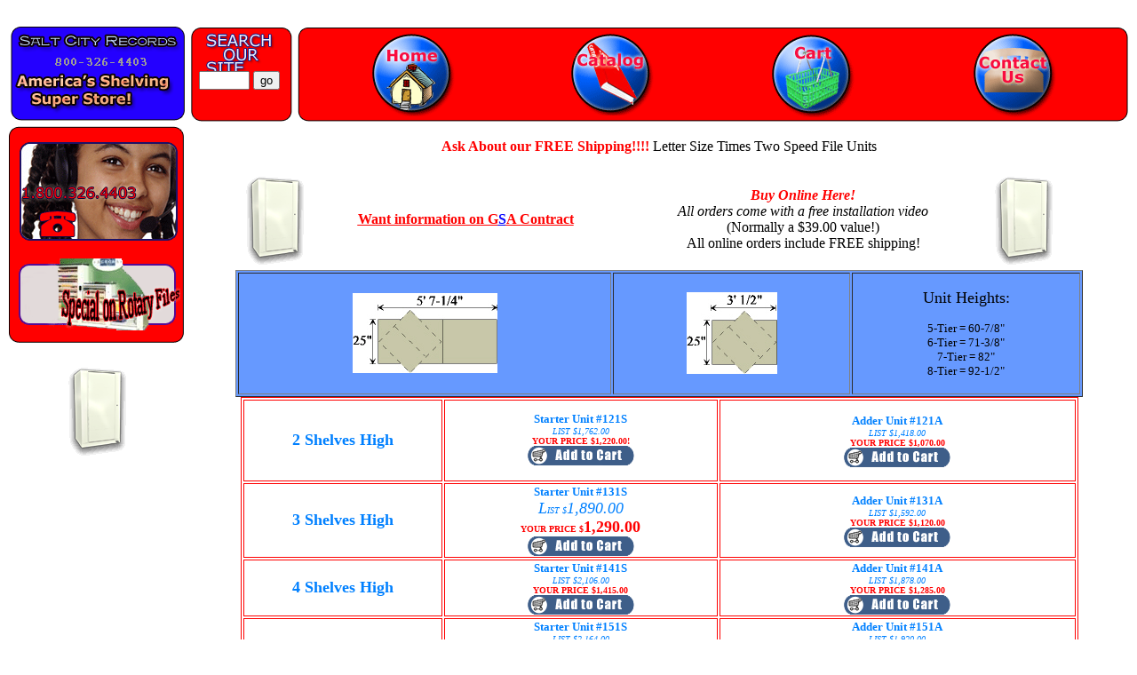

--- FILE ---
content_type: text/html
request_url: http://www.saltcityrecords.com/productinfo/times_two_speed_file_pages/times_two_speed_file_letter_size_units.htm
body_size: 3343
content:
<!DOCTYPE HTML PUBLIC "-//W3C//DTD HTML 4.01 Transitional//EN"
"http://www.w3.org/TR/html4/loose.dtd">
<html>
<head>
<title>Times Two Speed File || Letter Size Units</title>
<br>
<meta name="keywords" content="times two speed files, rotary file, x2, gsa">
<meta name="description" content="Times Two Speed Files || Files ||BUY ONLINE || Free Design || GSA Contract || Free Instaltion DVD || Unlimited Installation Phone Support|| Best Prices on the Plan-NET!.">
<meta http-equiv="Content-Type" content="text/html; charset=iso-8859-1">
<style type="text/css">
<!--
.style1 {color: #FF0000}
.style51 {font-size: x-small}
.style10 {font-weight: bold}
.style11 {color: #FF0000; font-weight: bold; }
.style13 {font-size: x-small; font-style: italic; }
.style50 {	color: #0080FF;
	font-style: italic;
}
.style29 {font-size: 14}
.style30 {font-size: 16px}
.style31 {font-style: italic; font-weight: bold; color: #FF0000;}
.style7 {color: #0000FF}
.style53 {
	color: #FF0000;
	font-size: 12px;
	font-weight: bold;
}
-->
</style>
</head>

<body>
<table width="100%"  border="0" cellspacing="0" cellpadding="0">
  <tr>
    <td width="1%"><div align="center"><a href="http://www.saltcityrecords.com/"><img src="../../images/high_density_shelving_logo.gif" alt="Times Two Speed Files Letter Size" width="201" height="113" border="0"></a></div></td>
    <td width="99%"><table width="100%"  border="0" cellspacing="0" cellpadding="0">
      <tr>
        <td width="1%">          <table width="120" height="114" border="0" cellpadding="0" cellspacing="0">
            <tr>
              <td valign="top" background="../../images/search_for_shelving.gif"><br>
                <br>
                <br>
                <form method=GET action="http://www.google.com/search">
&nbsp;&nbsp;
  <input name="q" type="text" id="q" size="5">
  <input type=hidden name=ie value=UTF-8>
  <input type=hidden name=oe value=UTF-8>
  <input name="sitesearch" type="hidden" id="sitesearch" value="http://www.saltcityrecords.com">
 
        <input type=submit name=btnG value="go">
        <font size=-1>
        <input type=hidden name=domains value="http://www.saltcityrecords.com">
      </font> 
 
                </form></td>
            </tr>
          </table>          </td>
        <td width="99%"><table width="100%"  border="0" cellspacing="0" cellpadding="0">
          <tr>
            <td width="1%"><img src="../../images/box_top_shelving.gif" alt="Times Two Speed Files Letter Size" width="19" height="114"></td>
            <td width="99%" background="../../images/bg_shelving.gif"><table width="100%"  border="0" cellspacing="0" cellpadding="0">
              <tr>
                <td width="25%"><div align="center"><a href="http://www.saltcityrecords.com/"><img src="../../images/home_shelving_button.gif" alt="Times Two Speed Files Letter Size" width="95" height="97" border="0"></a></div></td>
                <td width="25%"><div align="center"><a ref="http://www.saltcityrecords.com/productinfo/online_catalog/online_catalog_intro_page.htm"><img src="../../images/catalog_shelving_button.gif" alt="Times Two Speed Files Letter Size" width="102" height="95"></div></td>
                <td width="25%"><div align="center"><a href="javascript:;" onClick="window.open('http://www.nationwideshelving.com/buy/add_cart.php','smallwindow','height=500,width=700,scrollbars=auto,status=0');"><img src="/images/cart_shelving_button.gif" alt="Times Two Speed Files Letter Size" width="104" height="98" border="0"></a></div></td>
                <td width="25%"><div align="center"><a href="http://www.saltcityrecords.com/contact_us.htm"><img src="../../images/contactus_shelving_products.gif" alt="Times Two Speed Files Letter Size" width="101" height="98" border="0"></a></div></td>
              </tr>
            </table></td>
            <td width="1%"><img src="../../images/box_top_shelving_right.gif" alt="Times Two Speed Files Letter Size" width="17" height="114"></td>
          </tr>
        </table></td>
      </tr>
    </table></td>
  </tr>
  <tr>
    <td valign="top"><table width="100%"  border="0" cellspacing="0" cellpadding="0">
      <tr>
        <td><img src="../../images/top_shelving_left.gif" alt="Times Two Speed Files Letter Size" width="204" height="17"></td>
      </tr>
      <tr>
        <td valign="top" background="../../images/bg_left_high_density_shelvi.gif"><div align="center"><a href="http://www.saltcityrecords.com/contact_us.htm"><img src="../../images/contact_us_about_shelving.gif" alt="Times Two Speed Files Letter Size" width="184" height="116" border="0"></a><br>
          <br>
          <a href="http://www.saltcityrecords.com/productinfo/rotary_files/rotary_file_intro_page.htm"><img src="../../images/shelving_today.gif" alt="Times Two Speed Files Letter Size" width="185" height="81" border="0"></a>          <br>
          </div>          </td>
      </tr>
      <tr>
        <td><img src="../../images/bottom_shelf_left.gif" alt="Times Two Speed Files Letter Size" width="203" height="18"></td>
      </tr>
    </table>
      <div align="center">&nbsp; </div>
      <div align="center"><font size="+1"><img src="../../animations/times_two_speed_file_animated_spinning.gif" alt="Times Two Speed Files Letter Size" width="76" height="108"></font></div></td>
    <td valign="top"><div align="center">
      <p><strong><font color="#FF0000">Ask About our FREE Shipping!!!!</font></strong> Letter Size Times Two Speed File Units</p>
      <table width="90%" height="57"  border="0">
        <tr>
          <td width="9%"><div align="center"><b><a href="../../contact_form_times_two_file.htm" target="_blank"><b></b></a><font size="+1"><img src="../../animations/times_two_speed_file_animated_spinning.gif" alt="Times Two Speed Files Letter Size" width="76" height="108"></font></b></div></td>
          <td width="36%" class="style29"><div align="center">
            <p><b><a href="../../gsa_times_two_intro_page.htm"><u><font color="#FF0000">Want information on G</font><span class="style7">S</span><font color="#FF0000">A Contract</font></u></a> </b></p>
            </div></td>
          <td width="44%" class="style29"><div align="center"><span class="style30"><span class="style31">Buy Online Here!</span> <br>
                  <em>All orders come with a free installation video</em><br>
  (Normally a $39.00 value!) <br>
  All online orders include FREE shipping!</span></div></td>
          <td width="11%" class="style29"><font size="+1"><img src="../../animations/times_two_speed_file_animated_spinning.gif" alt="Times Two Speed Files Letter Size" width="76" height="108"></font></td>
        </tr>
      </table>
      <table width="90%" border="1" bgcolor="#6699FF">
        <tr>
          <td><div align="center"><font size="+1"><img src="../times_two_speed_files_images/times_two_speed_files_letter_starter_adder_drawing.jpg" alt="Times Two Speed Files Letter Size" width="163" height="90"></font></div></td>
          <td><div align="center"><font size="+1"><img src="../times_two_speed_files_images/times_two_letter_starter_drawing.jpg" alt="Times Two Speed Files Letter Size" width="102" height="92"></font></div></td>
          <td><p align="center"><font size="+1">Unit Heights:</font></p>
              <p align="center"><font size="-1"> 5-Tier = 60-7/8&quot;<br>
        6-Tier = 71-3/8&quot;<br>
        7-Tier = 82&quot;<br>
        8-Tier = 92-1/2&quot;</font></p></td>
        </tr>
      </table>
      <table width="89%" border="1" bordercolor="#FF0000">
        <tr>
          <td width="24%" height="88"><div align="center"><strong><font color="#0080FF" size="+1">2 Shelves High</font></strong></div></td>
          <td width="33%"><div align="center"><font color="#0080FF" size="+1"><font size="-1"><strong>Starter Unit #121S</strong><br>
              </font> </font><font color="#0080FF"> <span class="style51"><em>LIST $1,762.00</em></span><a href="times_two_speed_files_shopping_cart_pages/times_two_file_letter_2_high_starter.htm"><span class="style51"><br>
              </span></a></font> <span class="style51"><span class="style11">YOUR PRICE $1,220.00!<br> 
              </span></span><font color="#0080FF" size="+1"><a href="times_two_speed_files_shopping_cart_pages/times_two_file_letter_2_high_starter.htm"><font size="+2"><img src="../times_two_speed_files_images/times_two_speed_file_button_in_cart.gif" alt="Times Two Speed Files, X2 Rotary Files, BUY ONLINE, " width="120" height="22" border="0"></font></a></font><font color="#0080FF"><br>
          </font></div></td>
          <td width="43%"><div align="center"><font color="#0080FF" size="+1"><span class="style10"><font size="-1">Adder Unit #121A </font></span><br>
              </font><font color="#0080FF"><span class="style51"><em>LIST $1,418.00</em><br>
              </span></font><span class="style51"><span class="style1"><strong>YOUR PRICE $1,070.00</strong></span></span><font color="#0080FF"><a href="http://www.saltcityrecords.com/catalog/product_info.php?cPath=44&products_id=75"><span class="style51"><br>
          </span></a></font><font color="#0080FF" size="+1"><a href="times_two_speed_files_shopping_cart_pages/times_two_file_letter_2_high_adder.htm"><font size="+2"><img src="../times_two_speed_files_images/times_two_speed_file_button_in_cart.gif" alt="Times Two Speed Files, X2 Rotary Files, BUY ONLINE, " width="120" height="22" border="0"></font></a></font> </div></td>
        </tr>
        <tr>
          <td><div align="center"><strong><font color="#0080FF" size="+1">3 Shelves High</font></strong></div></td>
          <td><div align="center"><font color="#0080FF" size="+1"><font size="-1"><strong>Starter Unit #131S</strong></font><a href="http://www.saltcityrecords.com/catalog/product_info.php?cPath=59_48_42&products_id=138"><font size="-1"><br>
              </font> </a></font><font size="+1"><span class="style50">L<span class="style51">IST $</span>1,890.00</span></font><font color="#0080FF" size="+1"><a href="http://www.saltcityrecords.com/catalog/product_info.php?cPath=59_48_42&products_id=138"><span class="style51"><br>
              </span></a></font><font size="+1"> <span class="style51"><span class="style1"><strong>YOUR PRICE $</strong></span></span><span class="style1"><strong>1,290.00</strong></span></font><font color="#0080FF" size="+1"><a href="times_two_speed_files_shopping_cart_pages/times_two_file_letter_3_high_starter.htm"><span class="style51"><br>
              </span><font size="+2"><img src="../times_two_speed_files_images/times_two_speed_file_button_in_cart.gif" alt="Times Two Speed Files, X2 Rotary Files, BUY ONLINE, " width="120" height="22" border="0"></font></a><br>
          </font></div></td>
          <td><div align="center"><font color="#0080FF" size="+1"><span class="style10"><font size="-1">Adder Unit #131A<br>
              </font></span> </font><font color="#0080FF"><span class="style51"><em>LIST $1,592.00</em> <br>
              </span></font><span class="style51"><span class="style1"><strong>YOUR PRICE $1,120.00</strong></span></span><br>
              <font color="#0080FF" size="+1"><a href="times_two_speed_files_shopping_cart_pages/times_two_file_letter_3_high_adder.htm"><font size="+2"><img src="../times_two_speed_files_images/times_two_speed_file_button_in_cart.gif" alt="Times Two Speed Files, X2 Rotary Files, BUY ONLINE, " width="120" height="22" border="0"></font></a></font> </div></td>
        </tr>
        <tr>
          <td><div align="center"><strong><font color="#0080FF" size="+1">4 Shelves High</font></strong></div></td>
          <td><div align="center"><font color="#0080FF" size="+1"><font size="-1"><strong>Starter Unit #141S</strong><br>
              </font> </font><font color="#0080FF"><span class="style51"><em>LIST $2,106.00</em><br>
              </span></font><span class="style51"> <span class="style1"><strong>YOUR PRICE $1,415.00</strong></span></span><font color="#0080FF"><span class="style51"></span><a href="http://www.saltcityrecords.com/catalog/product_info.php?cPath=44&products_id=75"><span class="style51"><br>
          </span></a></font><font color="#0080FF" size="+1"><a href="times_two_speed_files_shopping_cart_pages/times_two_file_letter_4_high_starter.htm"><font size="+2"><img src="../times_two_speed_files_images/times_two_speed_file_button_in_cart.gif" alt="Times Two Speed Files, X2 Rotary Files, BUY ONLINE, " width="120" height="22" border="0"></font></a></font> </div></td>
          <td><div align="center"><font color="#0080FF" size="+1"><font size="-1"><strong>Adder Unit #141A</strong><br>
              </font> </font><font color="#0080FF"><span class="style13">LIST $1,878.00</span><span class="style51"><br>
              </span></font><span class="style51"><span class="style1"><strong>YOUR PRICE $1,285.00</strong></span></span><font color="#0080FF"><a href="http://www.saltcityrecords.com/catalog/product_info.php?cPath=44&products_id=75"><span class="style51"><br>
          </span></a></font><font color="#0080FF" size="+1"><a href="times_two_speed_files_shopping_cart_pages/times_two_file_letter_4_high_adder.htm"><font size="+2"><img src="../times_two_speed_files_images/times_two_speed_file_button_in_cart.gif" alt="Times Two Speed Files, X2 Rotary Files, BUY ONLINE, " width="120" height="22" border="0"></font></a></font> </div></td>
        </tr>
        <tr>
          <td><div align="center"><strong><font color="#0080FF" size="+1">5 Shelves High</font></strong></div></td>
          <td><div align="center"><font color="#0080FF" size="+1"><font size="-1"><strong>Starter Unit #151S</strong><br>
              </font> </font><font color="#0080FF"><span class="style51"><em>LIST $2,164.00</em><br>
          </span></font><span class="style51"> <span class="style1"><strong>YOUR PRICE $1,445.00<br>
          </strong></span></span><font color="#0080FF" size="+1"><a href="times_two_speed_files_shopping_cart_pages/times_two_file_letter_5_high_starter.htm"><font size="+2"><img src="../times_two_speed_files_images/times_two_speed_file_button_in_cart.gif" alt="Times Two Speed Files, X2 Rotary Files, BUY ONLINE, " width="120" height="22" border="0"></font></a></font> </div></td>
          <td><div align="center"><font color="#0080FF" size="+1"><font size="-1"><strong>Adder Unit #151A</strong><br>
              </font> </font><font color="#0080FF"><span class="style51"><em>LIST $1,920.00</em><br>
              </span></font><span class="style51"> <span class="style1"><strong>YOUR PRICE $1,310.00</strong></span></span><font color="#0080FF"><span class="style51"></span><a href="http://www.saltcityrecords.com/catalog/product_info.php?cPath=44&products_id=75"><span class="style51"><br>
          </span></a></font><font color="#0080FF" size="+1"><a href="times_two_speed_files_shopping_cart_pages/times_two_file_letter_5_high_adder.htm"><img src="../times_two_speed_files_images/times_two_speed_file_button_in_cart.gif" alt="Times Two Speed Files, X2 Rotary Files, BUY ONLINE, " width="120" height="22" border="0"></a></font> </div></td>
        </tr>
        <tr>
          <td height="27"><div align="center"><strong><font color="#0080FF" size="+1">6 Shelves High</font></strong></div></td>
          <td><div align="center"><font color="#0080FF" size="+1"><span class="style10"><font size="-1">Starter Unit #161S<br>
              </font> </span> </font><font color="#0080FF"><span class="style51"><em>LIST $2,382.00</em><br>
          </span></font><span class="style51"> <span class="style1"><strong>YOUR PRICE $1,570.00<br> 
          </strong></span></span><font color="#0080FF" size="+1"><a href="times_two_speed_files_shopping_cart_pages/times_two_file_letter_6_high_starter.htm"><img src="../times_two_speed_files_images/times_two_speed_file_button_in_cart.gif" alt="Times Two Speed Files, X2 Rotary Files, BUY ONLINE, " width="120" height="22" border="0"></a></font> </div></td>
          <td><div align="center"><font color="#0080FF" size="+1"><font size="-1"><strong>Adder Unit #161A</strong><br>
              </font> </font><font color="#0080FF"><span class="style51"><em>LIST $2,198.00</em><br>
              </span></font><span class="style51"> <span class="style1"><strong>YOUR PRICE $1,465.00</strong></span></span><font color="#0080FF"><span class="style51"></span><a href="http://www.saltcityrecords.com/catalog/product_info.php?cPath=44&products_id=75"><span class="style51"><br>
          </span></a></font><font color="#0080FF" size="+1"><a href="times_two_speed_files_shopping_cart_pages/times_two_file_letter_6_high_adder.htm"><img src="../times_two_speed_files_images/times_two_speed_file_button_in_cart.gif" alt="Times Two Speed Files, X2 Rotary Files, BUY ONLINE, " width="120" height="22" border="0"></a></font> </div></td>
        </tr>
        <tr>
          <td><div align="center"><font color="#0080FF" size="+1"><strong>7 Shelves High</strong><br>
                    <img src="../times_two_speed_files_images/times_two_most_popular_tag_sm.gif" alt="Times Two Speed Files, X2 Rotary Files, BUY ONLINE, " width="135" height="18"> </font></div></td>
          <td><div align="center"><font color="#0080FF" size="+1"><font size="-1"><span class="style10">Starter Unit #171S<br>
              </span></font> L<span class="style51">IST $2,768.00<br>
              </span></font><font size="+1"><span class="style51"> <span class="style1"><strong>YOUR PRICE $</strong></span></span></font><span class="style53">1,790.00</span><font size="+1"><br>
                      </font><font color="#0080FF" size="+1"><a href="times_two_speed_files_shopping_cart_pages/times_two_file_letter_7_high_starter.htm"><font size="+2"><img src="../times_two_speed_files_images/times_two_speed_file_button_in_cart.gif" alt="Times Two Speed Files, X2 Rotary Files, BUY ONLINE, " width="120" height="22" border="0"></font></a></font></div></td>
          <td><div align="center"><font color="#0080FF" size="+1"><span class="style10"><font size="+3"><font size="-1">Add</font></font><font size="-1">er Unit #171A</font></span><font size="-1"><br>
              </font> </font><font color="#0080FF"><span class="style51">LIST $2,524.00<br>
              </span></font><span class="style51"> <span class="style1"><strong>YOUR PRICE $1,655.00</strong></span></span><font color="#0080FF"><span class="style51"></span><a href="http://www.saltcityrecords.com/catalog/product_info.php?cPath=44&products_id=75"><span class="style51"><br>
          </span></a></font><font color="#0080FF" size="+1"><font size="-1"><a href="times_two_speed_files_shopping_cart_pages/times_two_file_letter_7_high_adder.htm"><img src="../times_two_speed_files_images/times_two_speed_file_button_in_cart.gif" alt="Times Two Speed Files, X2 Rotary Files, BUY ONLINE, " width="120" height="22" border="0"></a></font></font> </div></td>
        </tr>
        <tr>
          <td><div align="center"><font color="#0080FF" size="+1"><strong>8 Shelves High</strong><br>
                    <img src="../times_two_speed_files_images/times_two_best_value_tag_sm.gif" alt="Times Two Speed Files, X2 Rotary Files, BUY ONLINE, " width="135" height="18"> </font></div></td>
          <td><div align="center"><font color="#0080FF" size="+1"><font size="-1"><strong>Starter Unit #181S</strong><br>
              </font> </font><font color="#0080FF"><span class="style51">LIST $3,029.00<br>
          </span></font><span class="style51"> <span class="style1"><strong>YOUR PRICE $1,940.00<br>
          </strong></span></span><font color="#0080FF" size="+1"><a href="times_two_speed_files_shopping_cart_pages/times_two_file_letter_8_high_starter.htm"><font size="+2"><img src="../times_two_speed_files_images/times_two_speed_file_button_in_cart.gif" alt="Times Two Speed Files, X2 Rotary Files, BUY ONLINE, " width="120" height="22" border="0"></font></a></font> </div></td>
          <td><div align="center"><font color="#0080FF" size="+1"><font size="-1"><strong>Adder Unit #181A</strong><br>
              </font> </font><font color="#0080FF"><span class="style51">LIST $2,687.00<br>
              </span></font><span class="style51"> <span class="style11">YOUR PRICE $1,745.00</span></span><font color="#0080FF"><span class="style51"></span><a href="http://www.saltcityrecords.com/catalog/product_info.php?cPath=44&products_id=75"><span class="style51"><br>
          </span></a></font><font color="#0080FF" size="+1"><a href="times_two_speed_files_shopping_cart_pages/times_two_file_letter_8_high_adder.htm"><font size="+2"><img src="../times_two_speed_files_images/times_two_speed_file_button_in_cart.gif" alt="Times Two Speed Files, X2 Rotary Files, BUY ONLINE, " width="120" height="22" border="0"></font></a></font> </div></td>
        </tr>
        <tr>
          <td><div align="center">
              <p><a href="../../x2colors.jpg">Aurora <br>
          Color Chart</a></p>
              <p><a href="../../x2colors.jpg"><img src="../times_two_speed_files_images/times_two_speed_files_pfd_symbol.jpg" alt="Times Two Speed Files, X2 Rotary Files, BUY ONLINE, " width="34" height="34" border="0"></a></p>
          </div></td>
          <td><div align="center"><a href="../past/timestwospeedfilebrochure.pdf">Times Two Speed File<br>
        Product Brochure<br>
        <img src="../times_two_speed_files_images/times_two_speed_files_pfd_symbol.jpg" alt="Times Two Speed Files, X2 Rotary Files, BUY ONLINE, " width="34" height="34" border="0"></a></div></td>
          <td><div align="center"><a href="../past/X2%20Accessorybrochure.pdf">Times Two Speed Files<br>
        Accessory Guide<br>
        <img src="../times_two_speed_files_images/times_two_speed_files_pfd_symbol.jpg" alt="Times Two Speed Files, X2 Rotary Files, BUY ONLINE, " width="34" height="34" border="0"></a></div></td>
        </tr>
        <tr>
          <td><div align="center"><a href="../past/x2specifications.pdf">Times Two Speed File Specifications <br>
                    <img src="../times_two_speed_files_images/times_two_speed_files_pfd_symbol.jpg" alt="Times Two Speed Files, X2 Rotary Files, BUY ONLINE, " width="34" height="34" border="0"></a></div></td>
          <td><div align="center"><span class="style1"><font color="#0080FF"><font color="#0080FF"><a href="productinfo/past/X2%20SpacePlanningRev82902.pdf">Times Two Speed File<br>
  Planning guide </a></font></font><font color="#0080FF" size="+3"><font color="#0080FF" size="+3"><a href="../past/X2%20SpacePlanningRev82902.pdf"><br>
        </a></font></font></span><font color="#0080FF" size="+3"><font color="#0080FF" size="+3"><a href="../past/X2%20SpacePlanningRev82902.pdf"><img src="../times_two_speed_files_images/times_two_speed_files_pfd_symbol.jpg" alt="Times Two Speed Files, X2 Rotary Files, BUY ONLINE, " width="34" height="34" border="0"></a></font></font></div></td>
          <td>
            <div align="center"><a href="times_2_dimensions_page.htm">Times Two Speed Files <br>
        Dimensional Information only<br>
          </a><a href="../../times_2_dimensions_page.htm"><img src="../times_two_speed_files_images/times_two_speed_files_pfd_symbol.jpg" alt="Times Two Speed Files, X2 Rotary Files, BUY ONLINE, " width="34" height="34" border="0"></a></div></td>
        </tr>
        <tr>
          <td><div align="center"><a href="productinfo/times_two_pages/times_2_photo_gallery.htm" class="style11"><em><br>
        Times-2 Photo Gallery<br>
        Times-2 Photo Gallery<br>
        Times-2 Photo Gallery</em></a><br>
        <br>
          </div></td>
          <td><div align="center">Layout ideas </div></td>
          <td><div align="center"><em><a href="times_two_files_accessories_intro_page.htm" class="style11">Need accessories for your times two speed file? click here! </a></em></div></td>
        </tr>
      </table>
      <br>
      <a href="contact_form_times_two_file.htm"><img src="../../x2colors.jpg" alt="Times Two Speed Files, X2 Rotary Files, BUY ONLINE, " width="450" height="300" border="0"></a>      <p>&nbsp; </p>
    </div></td>
  </tr>
</table>
</body>
</html>
